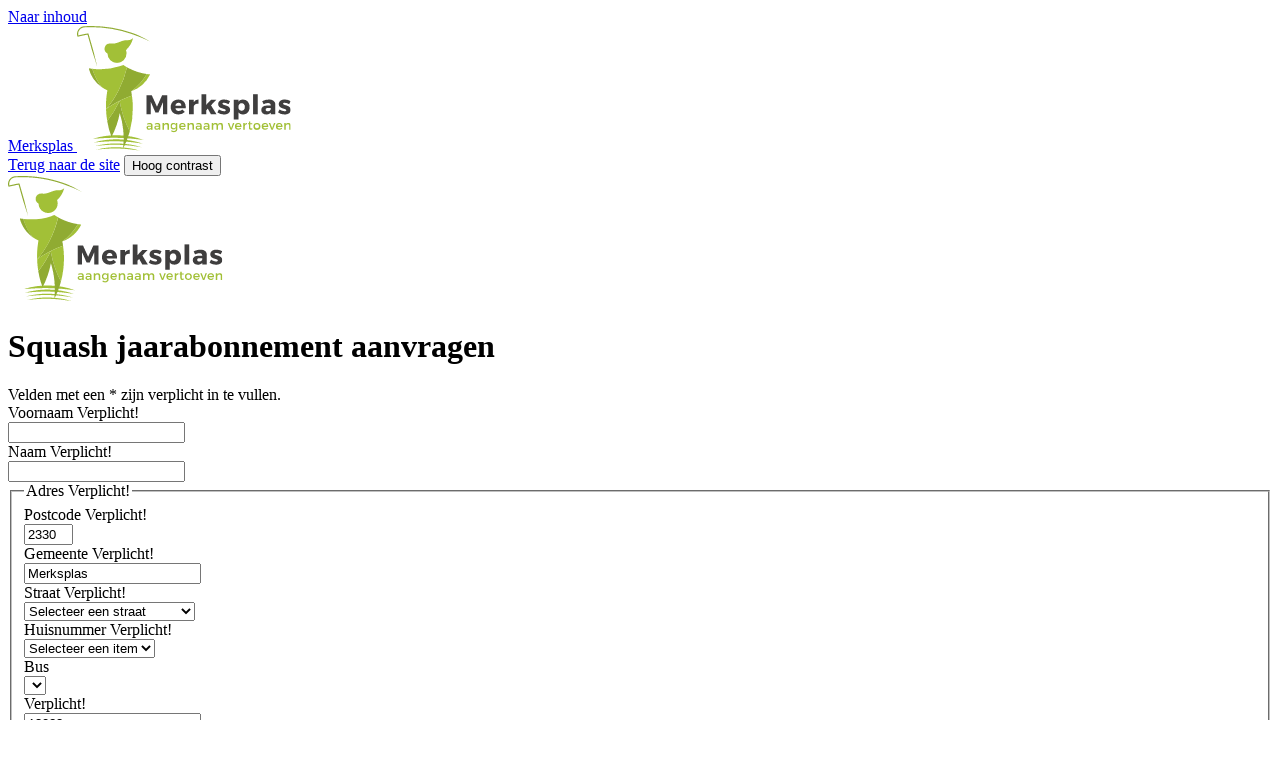

--- FILE ---
content_type: text/html; charset=utf-8
request_url: https://eloket.icordis.be/nl/merksplasweb/eloket/112/4/0?at=0&sc=X8nreFp8ciZhsTnAjmrZ4CjMIv02J5u6X3Rffl1t9s3d
body_size: 32273
content:
<!DOCTYPE html>
<html lang="nl" class="">
<head>
	<meta http-equiv="Content-Type" content="text/html;charset=utf-8">
	<meta name="HandheldFriendly" content="True" />
	<meta name="MobileOptimized" content="320" />
	<meta name="viewport" content="width=device-width, initial-scale=1.0">
	<meta name="generator" content="Icordis CMS by LCP nv (https://www.lcp.be)" />
    <title>Squash jaarabonnement aanvragen - Merksplas</title>
    <link rel="icon" type="image/x-icon" href="https://www.merksplas.be/images/merksplasweb/skin/favicon.ico" />
    <link rel="stylesheet" href="https://fonts.icordis.be/fonts/poppins-regular-600-700.css" type="text/css" media="screen" />
	<link rel="stylesheet" href="https://icons.icordis.be/css/boicon-lcpgem.css" type="text/css" media="screen" />
	<link rel="stylesheet" href="https://icons.icordis.be/css/boicon-cbo.css" type="text/css" media="screen" />
    <link rel="stylesheet" href="/css/dist/skin-eloket-merksplasweb-website.css" type="text/css" media="screen" />

		<link rel="stylesheet" href="/global/css/layout/icordis/formbuilder-less.css" type="text/css" media="screen" />

	<link rel="stylesheet" href="/css/layout/core/print.css" type="text/css" media="print">
    <link rel="stylesheet preload" as="style" href="/nl/merksplasweb/eloket/112/style-dynamic.css" media="screen">
	

	<link rel="stylesheet" href="/css/layout/core/breadcrumb.css" type="text/css" media="screen" />

	<meta name="robots" content="noindex" />
    
</head>
<body id="body" class=" portal-0">

    <div id="skip-content" class="skip">
        <a href="#content-main" class="btn-primary skip-navigation" data-scrollto="skip" rel="nofollow">
            <span>Naar inhoud</span>
        </a>
    </div>
    
    <header id="toppage" class="header ">
        
<div class="header-main header__main">
	<div class="container">
		<div class="container-wrapper header__container-wrapper">
			<div class="header-brand header__brand">
				<a href="https://www.merksplas.be" class="brand" data-tooltip="Terug naar startpagina">
                    <span class="brand-txt brand__txt sr-only">Merksplas</span>
                    <img src="https://www.merksplas.be/images/merksplasweb/skin/logo.svg" alt="" class="logo-img brand__logo" />
				</a>
			</div>
            <div class="header-right header__right">
                <a href="https://www.merksplas.be" class="btn-primary"><span>Terug naar de site</span></a>

                <button id="btn-toggle-contrast" class="btn-gray icon-contrast  btn-icon btn-icon-link"><span>Hoog contrast</span></button>
                
                

            </div>
		</div>
	</div>
</div>

    </header>
    <main id="wrapper" class="main page-container-wrapper">
        <div id="content-main" class="page-inner">
            <div class="visible-print sr_skip"><img alt="" src="//www.merksplas.be/images/merksplasweb/skin/logo.png"></div>
            

    <style nonce="Q1GMLQv4ygYT1O1o5t8hXRUIhQcqiBJw33YXG7FUnlo=" type="text/css">
        .progress-bar {
            width: 0%;
        }
    </style>
    <div class="heading-wrapper heading__wrapper">
        <div class="container">
            <div class="container-wrapper">
                <h1 class="page-heading"><span>Squash jaarabonnement aanvragen</span></h1>
                


            </div>
        </div>
    </div>

        <div class="container">
            
            







<section class="eloket-detail">
    <div class="container-wrapper">
        <div class="page-container">
            <div class="page-content">
                <form id="form-module" method="post" action="/nl/merksplasweb/eloket/112/4/0?sid=&amp;step=1&amp;sc=nbUBQmYQOQSc0Xbt7dVa1X1CeRKAQK9G8pdd7FVDM3d" data-module-id="5318" data-content-detail-id="0" class="form-eloket">
                    <input name="__RequestVerificationToken" type="hidden" value="CfDJ8NVqp7x4JwpCk5AVew9NtZerhYGrHZdtqmxk4fa7aMn71G9bNYka-zFy9fD_W4jd483DmRKRUg9949KG953Jz9qpxv1kvYDW7gKl5PqdolAEdix1zX9QtOeRyU8D9Z23tYQ5jujOWl8rIm7AWN0fLGE" />

                    

                    <div id="form-required-info">
                        
Velden met een <span class=text-danger>*</span> zijn verplicht in te vullen.
                    </div>

                    


                            <div class="form-row">
<div class="form-group is-required group-col-6" data-type="string" data-controlid="237909" data-name="voornaam">
<label class="control-label" data-label="6 breed" for="voornaam"><span>Voornaam</span> <span class="label-required"><span>Verplicht!</span></span></label><div class="control-wrapper">
<input autocomplete="name" class="form-control" data-autosave="1" data-id="237909" data-validate="1" id="voornaam" maxlength="250" name="voornaam" type="text" value="" /></div>
</div>
<div class="form-group is-required group-col-6" data-type="string" data-controlid="237910" data-name="naam_040322091446">
<label class="control-label" data-label="6 breed" for="naam_040322091446"><span>Naam</span> <span class="label-required"><span>Verplicht!</span></span></label><div class="control-wrapper">
<input autocomplete="family-name" class="form-control" data-autosave="1" data-id="237910" data-validate="1" id="naam_040322091446" maxlength="250" name="naam_040322091446" type="text" value="" /></div>
</div>
                            </div>
<fieldset class="fieldset-group group-crab"  data-controlid="237911" data-name="Contactgegevens">
<legend class="title"><span>Adres</span> <span class="label-required"><span>Verplicht!</span></span></legend><div class="control-wrapper">
<div class="form-sub-controls" data-c="Contactgegevens" data-validate-crab="1" id="Contactgegevens"><div class="sub-control-item"><div class="form-group is-readonly is-required crab-with-validation-control group-postalcode" data-type="string" data-controlid="237911" data-name="Contactgegevens_postcode">
<label class="control-label" for="Contactgegevens_postcode"><span>Postcode</span> <span class="label-required"><span>Verplicht!</span></span></label><div class="control-wrapper">
<input autocomplete="postal-code" class="form-control" data-autosave="0" data-id="237911" data-validate="1" id="Contactgegevens_postcode" maxlength="4" name="Contactgegevens_postcode" readonly="readonly" size="4" type="text" value="2330" /></div>
</div>
<div class="form-group is-required crab-with-validation-control group-city is-readonly" data-type="string" data-controlid="237911" data-name="Contactgegevens_plaats">
<label class="control-label" for="Contactgegevens_plaats"><span>Gemeente</span> <span class="label-required"><span>Verplicht!</span></span></label><div class="control-wrapper">
<input autocomplete="nope" class="form-control" data-autosave="1" data-id="237911" data-validate="1" id="Contactgegevens_plaats" maxlength="250" name="Contactgegevens_plaats" type="text" value="Merksplas" /></div>
</div>
<div class="form-group is-required crab-with-validation-control group-street" data-type="string" data-controlid="237911" data-name="Contactgegevens_straat">
<label class="control-label" for="Contactgegevens_straat"><span>Straat</span> <span class="label-required"><span>Verplicht!</span></span></label><div class="control-wrapper">
<select class="form-control" data-autosave="1" data-id="237911" id="Contactgegevens_straat" name="Contactgegevens_straat"><option value=""  selected ="selected"> Selecteer een straat</option><option value="Acaciaweg"  >Acaciaweg</option><option value="Albertstraat"  >Albertstraat</option><option value="Beersedreef"  >Beersedreef</option><option value="Begijnenhei"  >Begijnenhei</option><option value="Bergsken"  >Bergsken</option><option value="Berkelaar"  >Berkelaar</option><option value="Berkenstraat"  >Berkenstraat</option><option value="Beukendreef"  >Beukendreef</option><option value="Bevrijdingsstraat"  >Bevrijdingsstraat</option><option value="Biekorfstraat"  >Biekorfstraat</option><option value="Blauwe Dries"  >Blauwe Dries</option><option value="Blazoenstraat"  >Blazoenstraat</option><option value="Bloksgoor"  >Bloksgoor</option><option value="Boensberg"  >Boensberg</option><option value="Boogstraat"  >Boogstraat</option><option value="Boskens"  >Boskens</option><option value="Bosstraat"  >Bosstraat</option><option value="Boudewijnstraat"  >Boudewijnstraat</option><option value="Bredestraat"  >Bredestraat</option><option value="Breebos"  >Breebos</option><option value="Breughelstraat"  >Breughelstraat</option><option value="Bruul"  >Bruul</option><option value="Cardijnlaan"  >Cardijnlaan</option><option value="Consciencestraat"  >Consciencestraat</option><option value="Dammekensstraat"  >Dammekensstraat</option><option value="De Hees"  >De Hees</option><option value="De Poot"  >De Poot</option><option value="Den Drank"  >Den Drank</option><option value="Den Heerd"  >Den Heerd</option><option value="Den Outer"  >Den Outer</option><option value="Dennenstraat"  >Dennenstraat</option><option value="Diepte"  >Diepte</option><option value="Doelenplein"  >Doelenplein</option><option value="Driesplein"  >Driesplein</option><option value="Eendenpad"  >Eendenpad</option><option value="Egelspad"  >Egelspad</option><option value="Egstraat"  >Egstraat</option><option value="Eikelsblok"  >Eikelsblok</option><option value="Eikendreef"  >Eikendreef</option><option value="Eindepoel"  >Eindepoel</option><option value="Elzenberg"  >Elzenberg</option><option value="Ernest Claesstraat"  >Ernest Claesstraat</option><option value="Esdoornstraat"  >Esdoornstraat</option><option value="Esseheide"  >Esseheide</option><option value="Gagelstraat"  >Gagelstraat</option><option value="Gasthuisdreef"  >Gasthuisdreef</option><option value="Geheul"  >Geheul</option><option value="Gentse Wijk"  >Gentse Wijk</option><option value="Gezellestraat"  >Gezellestraat</option><option value="Gildestraat"  >Gildestraat</option><option value="Goordijkstraat"  >Goordijkstraat</option><option value="Groes"  >Groes</option><option value="Haverdries"  >Haverdries</option><option value="Hazenpad"  >Hazenpad</option><option value="Heibleuken"  >Heibleuken</option><option value="Heidestraat"  >Heidestraat</option><option value="Heidries"  >Heidries</option><option value="Heikant"  >Heikant</option><option value="Heiseneinde"  >Heiseneinde</option><option value="Heiveld"  >Heiveld</option><option value="Het Steeke"  >Het Steeke</option><option value="Hoekeinde"  >Hoekeinde</option><option value="Hoevestraat"  >Hoevestraat</option><option value="Hofeinde"  >Hofeinde</option><option value="Honingstraat"  >Honingstraat</option><option value="Hooghoekeinde"  >Hooghoekeinde</option><option value="Horst"  >Horst</option><option value="Hoveniersstraat"  >Hoveniersstraat</option><option value="Industrieweg"  >Industrieweg</option><option value="J. Mertensstraat"  >J. Mertensstraat</option><option value="Jordaensstraat"  >Jordaensstraat</option><option value="Kapelhof"  >Kapelhof</option><option value="Kapelstraat"  >Kapelstraat</option><option value="Kastanjelaar"  >Kastanjelaar</option><option value="Kerkenakker"  >Kerkenakker</option><option value="Kerkplein"  >Kerkplein</option><option value="Kerkstraat"  >Kerkstraat</option><option value="Kern Lindendijk"  >Kern Lindendijk</option><option value="Kleiryt"  >Kleiryt</option><option value="Kleirytse Driesen"  >Kleirytse Driesen</option><option value="Kloosterstraat"  >Kloosterstraat</option><option value="Koekhoven"  >Koekhoven</option><option value="Koopepad"  >Koopepad</option><option value="Korenveld"  >Korenveld</option><option value="Krekelstraat"  >Krekelstraat</option><option value="Kromvenweg"  >Kromvenweg</option><option value="Kweekstraat"  >Kweekstraat</option><option value="Langstraat"  >Langstraat</option><option value="Leest"  >Leest</option><option value="Leopoldstraat"  >Leopoldstraat</option><option value="Lievekenshoek"  >Lievekenshoek</option><option value="Lindendijk"  >Lindendijk</option><option value="Lipseinde"  >Lipseinde</option><option value="Lipseindedreef"  >Lipseindedreef</option><option value="Lochtenberg"  >Lochtenberg</option><option value="Looiweg"  >Looiweg</option><option value="Marckstraat"  >Marckstraat</option><option value="Markt"  >Markt</option><option value="Melkerijstraat"  >Melkerijstraat</option><option value="Meyenbos"  >Meyenbos</option><option value="Mierenweg"  >Mierenweg</option><option value="Moerstraat"  >Moerstraat</option><option value="Molekensstraat"  >Molekensstraat</option><option value="Molendries"  >Molendries</option><option value="Molenpolder"  >Molenpolder</option><option value="Molenvloed"  >Molenvloed</option><option value="Molenweg"  >Molenweg</option><option value="Molenzijde"  >Molenzijde</option><option value="Molenzijdse Heide"  >Molenzijdse Heide</option><option value="Nachtegaalstraat"  >Nachtegaalstraat</option><option value="Nijverheidsstraat"  >Nijverheidsstraat</option><option value="Opstal"  >Opstal</option><option value="Ossenhout"  >Ossenhout</option><option value="Ossenweg"  >Ossenweg</option><option value="Oude Baan"  >Oude Baan</option><option value="Pampa"  >Pampa</option><option value="Pampaweg"  >Pampaweg</option><option value="Pannenhuisstraat"  >Pannenhuisstraat</option><option value="Pastoor Ceulemansstraat"  >Pastoor Ceulemansstraat</option><option value="Pastorijstraat"  >Pastorijstraat</option><option value="Pijlstraat"  >Pijlstraat</option><option value="Ploegstraat"  >Ploegstraat</option><option value="Prinsenstraat"  >Prinsenstraat</option><option value="Renier Sniedersstraat"  >Renier Sniedersstraat</option><option value="Rode Dreef"  >Rode Dreef</option><option value="Rodenbachstraat"  >Rodenbachstraat</option><option value="Rozenhofstraat"  >Rozenhofstraat</option><option value="Rubensstraat"  >Rubensstraat</option><option value="Scarphoutdreef"  >Scarphoutdreef</option><option value="Schaddekot"  >Schaddekot</option><option value="Schoondreef"  >Schoondreef</option><option value="Schuivenoord"  >Schuivenoord</option><option value="Schuttershofstraat"  >Schuttershofstraat</option><option value="Sint Michielstraat"  >Sint Michielstraat</option><option value="Sint Rochusstraat"  >Sint Rochusstraat</option><option value="Sint Sebastiaanstraat"  >Sint Sebastiaanstraat</option><option value="Sint Willebrordusstraat"  >Sint Willebrordusstraat</option><option value="Slagmolenstraat"  >Slagmolenstraat</option><option value="Slingerpad"  >Slingerpad</option><option value="Sparrenstraat"  >Sparrenstraat</option><option value="Staakheuvel"  >Staakheuvel</option><option value="Steenovendreef"  >Steenovendreef</option><option value="Steenweg op Beerse"  >Steenweg op Beerse</option><option value="Steenweg op Hoogstraten"  >Steenweg op Hoogstraten</option><option value="Steenweg op Rijkevorsel"  >Steenweg op Rijkevorsel</option><option value="Steenweg op Turnhout"  >Steenweg op Turnhout</option><option value="Steenweg op Weelde"  >Steenweg op Weelde</option><option value="Steenweg op Wortel"  >Steenweg op Wortel</option><option value="Stenbaeten"  >Stenbaeten</option><option value="Stoopsstraat"  >Stoopsstraat</option><option value="Strikkevenweg"  >Strikkevenweg</option><option value="Strikkeweg"  >Strikkeweg</option><option value="Taxandrialaan"  >Taxandrialaan</option><option value="Teniersstraat"  >Teniersstraat</option><option value="Turfkot"  >Turfkot</option><option value="Vaartstraat"  >Vaartstraat</option><option value="Vekenhof"  >Vekenhof</option><option value="Veldenbergstraat"  >Veldenbergstraat</option><option value="Veldenstraat"  >Veldenstraat</option><option value="Verbindingsstraat"  >Verbindingsstraat</option><option value="Vissersstraat"  >Vissersstraat</option><option value="Vogelzangstraat"  >Vogelzangstraat</option><option value="Vondelweg"  >Vondelweg</option><option value="Vredestraat"  >Vredestraat</option><option value="Wanmolenstraat"  >Wanmolenstraat</option><option value="Werfstraat"  >Werfstraat</option><option value="Wijntuinstraat"  >Wijntuinstraat</option><option value="Witherenstraat"  >Witherenstraat</option><option value="Witte-keiweg"  >Witte-keiweg</option><option value="Wolfstraat"  >Wolfstraat</option><option value="Wortelbaan"  >Wortelbaan</option><option value="Zoete Inval"  >Zoete Inval</option><option value="Zwart Goor"  >Zwart Goor</option><option value="Zwartwaterweg"  >Zwartwaterweg</option></select></div>
</div>
<div class="form-group is-required crab-with-validation-control group-houseno" data-type="string" data-controlid="237911" data-name="Contactgegevens_nummer">
<label class="control-label" for="Contactgegevens_nummer"><span>Huisnummer</span> <span class="label-required"><span>Verplicht!</span></span></label><div class="control-wrapper">
<select class="form-control" data-autosave="1" data-id="237911" id="Contactgegevens_nummer" name="Contactgegevens_nummer"><option value=""  selected ="selected">Selecteer een item</option></select></div>
</div>
<div class="form-group crab-with-validation-control group-bus" data-type="string" data-controlid="237911" data-name="Contactgegevens_bus">
<label class="control-label" for="Contactgegevens_bus"><span>Bus</span></label><div class="control-wrapper">
<select class="form-control" data-autosave="1" data-id="237911" id="Contactgegevens_bus" name="Contactgegevens_bus"></select></div>
</div>
</div><div class="form-group is-required crab-with-validation-control hidden" data-type="int" data-controlid="237911" data-name="Contactgegevens_gemeenteid">
<label class="control-label" for="Contactgegevens_gemeenteid"><span></span> <span class="label-required"><span>Verplicht!</span></span></label><div class="control-wrapper">
<input autocomplete="nope" class="form-control number" data-autosave="1" data-id="237911" data-validate="1" id="Contactgegevens_gemeenteid" name="Contactgegevens_gemeenteid" pattern="[0-9]*" type="number" value="13023" /></div>
</div>
</div></div></fieldset>
<div class="form-group email is-required" data-type="string" data-controlid="237912" data-name="email">
<label class="control-label" for="email"><span>E-mail</span> <span class="label-required"><span>Verplicht!</span></span></label><div class="control-wrapper">
<input class="form-control" data-autosave="1" data-error-msg="Ongeldig e-mail adres." data-id="237912" data-validate="1" id="email" maxlength="250" name="email" type="email" value="" /></div>
</div>
<div class="form-group gsm-tel is-required has-feedback" data-type="string" data-controlid="237913" data-name="telefoon_gsm">
<label class="control-label" for="telefoon_gsm"><span>Telefoon / gsm</span> <span class="label-required"><span>Verplicht!</span></span></label><div class="control-wrapper">
<input aria-describedby="telefoon_gsm-info-text-control" class="form-control" data-autosave="1" data-id="237913" data-validate="1" id="telefoon_gsm" maxlength="16" name="telefoon_gsm" size="16" type="text" value="" /></div>
<div class="control-info-text" id="telefoon_gsm-info-text-control">bv. 050 12 34 56 of 0474 12 23 45</div></div>
<div class="info" data-controlid="237914" data-name="">
<div class="free-content "><h2>Op welke dagen kan en wil je komen squashen?</h2></div></div>
<div class="form-group is-required" data-type="string" data-controlid="237915" data-name="Voorkeur">
<label class="control-label" for="Voorkeur"><span>Op welke dag wil je het liefst komen squashen?</span> <span class="label-required"><span>Verplicht!</span></span></label><div class="control-wrapper">
<select class="form-control" data-autosave="1" data-id="237915" id="Voorkeur" name="Voorkeur"><option value=""  selected ="selected">Selecteer een item</option><option value="Maandag"  >Maandag</option><option value="Dinsdag"  >Dinsdag</option><option value="Woensdag"  >Woensdag</option><option value="Donderdag"  >Donderdag</option><option value="Vrijdag"  >Vrijdag</option><option value="Zaterdag"  >Zaterdag</option><option value="Zondag"  >Zondag</option></select></div>
</div>
<div class="form-group is-required" data-type="string" data-controlid="237916" data-name="Tijd1">
<label class="control-label" for="Tijd1"><span>Hoe laat wil je komen squashen?</span> <span class="label-required"><span>Verplicht!</span></span></label><div class="control-wrapper">
<select class="form-control" data-autosave="1" data-id="237916" id="Tijd1" name="Tijd1"><option value=""  selected ="selected">Selecteer een item</option><option value="8:00"  >8:00</option><option value="8:30"  >8:30</option><option value="9:00"  >9:00</option><option value="9:30"  >9:30</option><option value="10:00"  >10:00</option><option value="10:30"  >10:30</option><option value="11:00"  >11:00</option><option value="11:30"  >11:30</option><option value="12:00"  >12:00</option><option value="12:30"  >12:30</option><option value="13:00"  >13:00</option><option value="13:30"  >13:30</option><option value="14:00"  >14:00</option><option value="14:30"  >14:30</option><option value="15:00"  >15:00</option><option value="15:30"  >15:30</option><option value="16:00"  >16:00</option><option value="16:30"  >16:30</option><option value="17:00"  >17:00</option><option value="17:30"  >17:30</option><option value="18:00"  >18:00</option><option value="18:30"  >18:30</option><option value="19:00"  >19:00</option><option value="19:30"  >19:30</option><option value="20:00"  >20:00</option><option value="20:30"  >20:30</option><option value="21:00"  >21:00</option><option value="21:30"  >21:30</option><option value="22:00"  >22:00</option></select></div>
</div>
<div class="form-group is-required" data-type="string" data-controlid="237917" data-name="duur1">
<label class="control-label" for="duur1"><span>Hoe lang wil je squashen?</span> <span class="label-required"><span>Verplicht!</span></span></label><div class="control-wrapper">
<select class="form-control" data-autosave="1" data-id="237917" id="duur1" name="duur1"><option value=""  selected ="selected">Selecteer een item</option><option value="30 mintuten"  >30 mintuten</option><option value="60 minuten"  >60 minuten</option></select></div>
</div>
<div class="info" data-controlid="237918" data-name="">
<div class="free-content "><h2>Stel dat jouw eerste keuze niet meer vrij is, wanneer wil je dan komen squashen?</h2></div></div>
<div class="form-group is-required" data-type="string" data-controlid="237919" data-name="Tweedekeuze">
<label class="control-label" for="Tweedekeuze"><span>Tweede keuze</span> <span class="label-required"><span>Verplicht!</span></span></label><div class="control-wrapper">
<select class="form-control" data-autosave="1" data-id="237919" id="Tweedekeuze" name="Tweedekeuze"><option value=""  selected ="selected">Selecteer een item</option><option value="Maandag"  >Maandag</option><option value="Dinsdag"  >Dinsdag</option><option value="Woensdag"  >Woensdag</option><option value="Donderdag"  >Donderdag</option><option value="Vrijdag"  >Vrijdag</option><option value="Zaterdag"  >Zaterdag</option><option value="Zondag"  >Zondag</option></select></div>
</div>
<div class="form-group is-required" data-type="string" data-controlid="237920" data-name="uur2">
<label class="control-label" for="uur2"><span>Hoe laat wil je komen squashen?</span> <span class="label-required"><span>Verplicht!</span></span></label><div class="control-wrapper">
<select class="form-control" data-autosave="1" data-id="237920" id="uur2" name="uur2"><option value=""  selected ="selected">Selecteer een item</option><option value="8:00"  >8:00</option><option value="8:30"  >8:30</option><option value="9:00"  >9:00</option><option value="9:30"  >9:30</option><option value="10:00"  >10:00</option><option value="10:30"  >10:30</option><option value="11:00"  >11:00</option><option value="11:30"  >11:30</option><option value="12:00"  >12:00</option><option value="12:30"  >12:30</option><option value="13:00"  >13:00</option><option value="13:30"  >13:30</option><option value="14:00"  >14:00</option><option value="14:30"  >14:30</option><option value="15:00"  >15:00</option><option value="15:30"  >15:30</option><option value="16:00"  >16:00</option><option value="16:30"  >16:30</option><option value="17:00"  >17:00</option><option value="17:30"  >17:30</option><option value="18:00"  >18:00</option><option value="18:30"  >18:30</option><option value="19:00"  >19:00</option><option value="19:30"  >19:30</option><option value="20:00"  >20:00</option><option value="20:30"  >20:30</option><option value="21:00"  >21:00</option><option value="21:30"  >21:30</option><option value="22:00"  >22:00</option></select></div>
</div>
<div class="form-group is-required" data-type="string" data-controlid="237921" data-name="duur2">
<label class="control-label" for="duur2"><span>Hoe lang wil je squashen?</span> <span class="label-required"><span>Verplicht!</span></span></label><div class="control-wrapper">
<select class="form-control" data-autosave="1" data-id="237921" id="duur2" name="duur2"><option value=""  selected ="selected">Selecteer een item</option><option value="30 mintuten"  >30 mintuten</option><option value="60 minuten"  >60 minuten</option></select></div>
</div>
<div class="info" data-controlid="237922" data-name="">
<div class="free-content "><h2>En wat is je (eventuele) derde voorkeur?</h2></div></div>
<div class="form-group is-required" data-type="string" data-controlid="237923" data-name="derdekeuze">
<label class="control-label" for="derdekeuze"><span>Derde keuze</span> <span class="label-required"><span>Verplicht!</span></span></label><div class="control-wrapper">
<select class="form-control" data-autosave="1" data-id="237923" id="derdekeuze" name="derdekeuze"><option value=""  selected ="selected">Selecteer een item</option><option value="Maandag"  >Maandag</option><option value="Dinsdag"  >Dinsdag</option><option value="Woensdag"  >Woensdag</option><option value="Donderdag"  >Donderdag</option><option value="Vrijdag"  >Vrijdag</option><option value="Zaterdag"  >Zaterdag</option><option value="Zondag"  >Zondag</option></select></div>
</div>
<div class="form-group is-required" data-type="string" data-controlid="237924" data-name="uur3">
<label class="control-label" for="uur3"><span>Hoe laat wil je komen squashen?</span> <span class="label-required"><span>Verplicht!</span></span></label><div class="control-wrapper">
<select class="form-control" data-autosave="1" data-id="237924" id="uur3" name="uur3"><option value=""  selected ="selected">Selecteer een item</option><option value="8:00"  >8:00</option><option value="8:30"  >8:30</option><option value="9:00"  >9:00</option><option value="9:30"  >9:30</option><option value="10:00"  >10:00</option><option value="10:30"  >10:30</option><option value="11:00"  >11:00</option><option value="11:30"  >11:30</option><option value="12:00"  >12:00</option><option value="12:30"  >12:30</option><option value="13:00"  >13:00</option><option value="13:30"  >13:30</option><option value="14:00"  >14:00</option><option value="14:30"  >14:30</option><option value="15:00"  >15:00</option><option value="15:30"  >15:30</option><option value="16:00"  >16:00</option><option value="16:30"  >16:30</option><option value="17:00"  >17:00</option><option value="17:30"  >17:30</option><option value="18:00"  >18:00</option><option value="18:30"  >18:30</option><option value="19:00"  >19:00</option><option value="19:30"  >19:30</option><option value="20:00"  >20:00</option><option value="20:30"  >20:30</option><option value="21:00"  >21:00</option><option value="21:30"  >21:30</option><option value="22:00"  >22:00</option></select></div>
</div>
<div class="form-group is-required" data-type="string" data-controlid="237925" data-name="duur3">
<label class="control-label" for="duur3"><span>Hoe lang wil je squashen?</span> <span class="label-required"><span>Verplicht!</span></span></label><div class="control-wrapper">
<select class="form-control" data-autosave="1" data-id="237925" id="duur3" name="duur3"><option value=""  selected ="selected">Selecteer een item</option><option value="30 mintuten"  >30 mintuten</option><option value="60 minuten"  >60 minuten</option></select></div>
</div>
<div class="info" data-controlid="237931" data-name="">
<div class="free-content "><h2>Je betaling</h2></div></div>
<div class="form-group is-required" data-type="string" data-controlid="237926" data-name="Betalen">
<label class="control-label" for="Betalen"><span>Hoe wil je betalen?</span> <span class="label-required"><span>Verplicht!</span></span></label><div class="control-wrapper">
<select class="form-control" data-autosave="1" data-id="237926" id="Betalen" name="Betalen"><option value=""  selected ="selected">Selecteer een item</option><option value="Via een maandelijkse factuur"  >Via een maandelijkse factuur</option><option value="Via een factuur voor een heel seizoen"  >Via een factuur voor een heel seizoen</option></select></div>
</div>
<div class="form-group" data-type="truncate" data-controlid="237927" data-name="Opmerkingen">
<label class="control-label" for="Opmerkingen"><span>Heb je nog opmerkingen?</span></label><div class="control-wrapper">
<textarea autocomplete="0" class="form-control" data-autosave="1" data-id="237927" data-validate="1" id="Opmerkingen" maxlength="250" name="Opmerkingen"></textarea></div>
</div>
<div class="info" data-controlid="237928" data-name="_040322105025">
<div class="free-content "><p>De Gemeente verzamelt via dit formulier een aantal persoonsgegevens. Deze gegevens worden enkel gebruikt in kader van dit project. Deze verwerking wordt pas mogelijk met uw toestemming.</p></div></div>
<div class="form-group group-checkbox  is-required" data-controlid="237929" data-name="privacyverklaring_040322105025">
<div class="control-wrapper">
<input data-autosave="1" id="privacyverklaring_040322105025" name="privacyverklaring_040322105025" type="checkbox" /><label class="control-label" for="privacyverklaring_040322105025"><span>Ik ga akkoord met bovenstaande bepalingen.</span> <span class="label-required"><span>Verplicht!</span></span></label></div>
</div>

                    

                    <input type="hidden" id="FileUploadSessionID" name="FileUploadSessionID" value="a7e286c7-df10-497a-b6d7-89eab09f701c" />
                    <input type="hidden" id="SessionID" name="SessionID" value="" />
                    <input type="hidden" data-val="true" data-val-required="The CurrentStep field is required." id="CurrentStep" name="CurrentStep" value="1" />
                    <input type="hidden" data-val="true" data-val-required="The TotalSteps field is required." id="TotalSteps" name="TotalSteps" value="1" />
                    <input title="Gelieve dit veld niet in te vullen." name="icordis-textbox-mask-email" type="text" class="masked" />

                    <div class="actions-controls form__buttons">
                        
                        <button type="submit" class="btn-primary btn-submit" name="action" value="Volgende"><span>Volgende</span></button>
                    </div>

                    <div class="actions-controls-form form__buttons">
                        
                        

                    </div>
                </form>
            </div>
        </div>
    </div>
</section>


        </div>
        </div>
    </main>

    <footer id="footer" class="footer footer--main">
        <div class="container">
            <div class="footer-inner">
                <div class="privacy-text">Wij verwerken persoonsgegevens volgens de Algemene Verordening Gegevensbescherming. Voor meer informatie verwijzen we graag naar onze privacyverklaring.</div>
                
                &copy;2026 Merksplas
            </div>
        </div>
    </footer>
    <div class="toppos sr_skip">
        <div id="totop">
            <a rel="nofollow" href="#toppage" title="Naar top" data-scrollto="totop" class="btn-primary btn-totop icon-totop"><span>Naar top</span></a>
        </div>
    </div>



    <script src="/global/js/jquery-3.6.2.min.js" ></script>
    

    

        <script src="/js/site.min.js?v=tmvRsKxqxOPNpJE9f2_7RGzbAs4Y5_BGFDq62G3WqOY"></script>

    

    

    <script nonce="Q1GMLQv4ygYT1O1o5t8hXRUIhQcqiBJw33YXG7FUnlo=">
        var Icordis = Icordis || {};
        Icordis.Translations = { loading: 'bezig met laden', error: 'Er is een fout opgetreden.', removeDoc: 'Bestand verwijderen', errorUpload: 'Er is een fout opgetreden bij het opladen van een bestand.', errorFileSizeUpload: 'Een bestand mag maximaal {0} groot zijn.', ExeNotAllowedMsg: 'exe en msi bestanden zijn niet toegelaten.' };
        Icordis.Settings = { api: 'https://eloket.icordis.be/nl/merksplasweb' };

    </script>
    
    <script src="https://merksplasweb.icordis.be/js/select2/select2.js"></script>
    <script src="https://merksplasweb.icordis.be/js/select2/nl.js"></script>
    <script src="/js/icordis_controls.min.js?v=050420220753"></script>
    

</body>
</html>


--- FILE ---
content_type: text/css
request_url: https://fonts.icordis.be/fonts/poppins-regular-600-700.css
body_size: 1618
content:
@font-face{
	font-family:'Poppins';
	font-display:swap;
	font-style:normal;
	font-weight:400;
	src:url('https://fonts.icordis.be/fonts/poppins-regular.eot') format('embedded-opentype');
	src:
	url('https://fonts.icordis.be/fonts/poppins-regular.eot') format('embedded-opentype'),	url('https://fonts.icordis.be/fonts/poppins-regular.woff') format('woff'),
	url('https://fonts.icordis.be/fonts/poppins-regular.woff2') format('woff2'),
	url('https://fonts.icordis.be/fonts/poppins-regular.svg') format('svg'),
	url('https://fonts.icordis.be/fonts/poppins-regular.ttf') format('truetype');
}

@font-face{
	font-family:'Poppins';
	font-display:swap;
	font-style:normal;
	font-weight:600;
	src:url('https://fonts.icordis.be/fonts/poppins-600.eot') format('embedded-opentype');
	src:
	url('https://fonts.icordis.be/fonts/poppins-600.eot') format('embedded-opentype'),	url('https://fonts.icordis.be/fonts/poppins-600.woff') format('woff'),
	url('https://fonts.icordis.be/fonts/poppins-600.woff2') format('woff2'),
	url('https://fonts.icordis.be/fonts/poppins-600.svg') format('svg'),
	url('https://fonts.icordis.be/fonts/poppins-600.ttf') format('truetype');
}

@font-face{
	font-family:'Poppins';
	font-display:swap;
	font-style:normal;
	font-weight:700;
	src:url('https://fonts.icordis.be/fonts/poppins-700.eot') format('embedded-opentype');
	src:
	url('https://fonts.icordis.be/fonts/poppins-700.eot') format('embedded-opentype'),	url('https://fonts.icordis.be/fonts/poppins-700.woff') format('woff'),
	url('https://fonts.icordis.be/fonts/poppins-700.woff2') format('woff2'),
	url('https://fonts.icordis.be/fonts/poppins-700.svg') format('svg'),
	url('https://fonts.icordis.be/fonts/poppins-700.ttf') format('truetype');
}



--- FILE ---
content_type: image/svg+xml
request_url: https://www.merksplas.be/images/merksplasweb/skin/logo.svg
body_size: 15411
content:
<svg id="Group_6" data-name="Group 6" xmlns="http://www.w3.org/2000/svg" xmlns:xlink="http://www.w3.org/1999/xlink" width="214.295" height="125.15" viewBox="0 0 214.295 125.15">
  <defs>
    <clipPath id="clip-path">
      <rect id="Rectangle_105" data-name="Rectangle 105" width="214.295" height="125.15" fill="none"/>
    </clipPath>
    <clipPath id="clip-path-2">
      <rect id="Rectangle_103" data-name="Rectangle 103" width="61.546" height="83.588" fill="none"/>
    </clipPath>
  </defs>
  <g id="Group_5" data-name="Group 5" clip-path="url(#clip-path)">
    <path id="Path_132" data-name="Path 132" d="M139.374,610.812a148.765,148.765,0,0,0-23.365-2.492c-3.91-.109-7.823-.012-11.733.217q-5.862.38-11.725,1.153a77.1,77.1,0,0,1,11.635-2.19,88.139,88.139,0,0,1,23.67.57,77.138,77.138,0,0,1,11.517,2.741" transform="translate(-74.606 -489.278)" fill="#a2c037"/>
    <path id="Path_133" data-name="Path 133" d="M98.891,629.018a73.314,73.314,0,0,1,11.047-2.057,83.66,83.66,0,0,1,22.465.568,72.97,72.97,0,0,1,10.928,2.617q-5.53-.969-11.067-1.586c-3.694-.4-7.4-.656-11.108-.741-3.709-.111-7.421-.027-11.131.174q-5.564.334-11.133,1.024" transform="translate(-79.717 -504.996)" fill="#a2c037"/>
    <path id="Path_134" data-name="Path 134" d="M132.828,569.312c-4.287-.509-8.515-1.027-12.748-1.4s-8.461-.6-12.693-.695-8.467-.053-12.711.133-8.492.518-12.8.829a66.671,66.671,0,0,1,12.612-2.9,82.885,82.885,0,0,1,25.868.581,66.463,66.463,0,0,1,12.47,3.456" transform="translate(-66.002 -455.068)" fill="#a2c037"/>
    <path id="Path_135" data-name="Path 135" d="M135.9,590.122c-4.093-.6-8.154-1.168-12.225-1.574s-8.145-.672-12.225-.745c-2.039-.063-4.08-.064-6.12-.024-2.042.011-4.081.117-6.125.205-4.086.221-8.168.6-12.285,1.008a70.7,70.7,0,0,1,12.146-2.562c2.057-.276,4.129-.42,6.2-.544,2.074-.1,4.152-.113,6.229-.082,2.076.067,4.151.175,6.219.37,2.065.217,4.127.462,6.17.833a70.522,70.522,0,0,1,12.015,3.115" transform="translate(-70.064 -472.209)" fill="#a2c037"/>
    <path id="Path_136" data-name="Path 136" d="M171.291,61.534c-.074.077-.153.146-.229.22a7.2,7.2,0,0,1-5.21,2.117q-.432,0-.89-.043c-.211-.021-.427-.031-.644-.031-4.055,0-9.24,3.462-13.272,3.462h-.135c-.96-.019-1.979-.046-2.982-.077a5.265,5.265,0,0,0-3.036,9.678l.163.1.343.136a9.562,9.562,0,0,0,19.124-.049c0-.072-.007-.142-.008-.213a9.49,9.49,0,0,0-.581-3.063,24.817,24.817,0,0,0,7.115-11.955Z" transform="translate(-114.848 -49.603)" fill="#a2c037"/>
    <path id="Path_137" data-name="Path 137" d="M64.448,10.757,62.136,9.65,59.792,8.609c-.393-.168-.784-.341-1.184-.495L57.4,7.683l-2.412-.871a123.482,123.482,0,0,0-19.855-5.07A124.878,124.878,0,0,0,14.717,0C13.008.018,11.3.087,9.59.129c-.863.035-1.69.022-2.582.1A7.38,7.38,0,0,0,4.362.968,7.279,7.279,0,0,0,2.15,2.6,7.652,7.652,0,0,0,.639,4.886,8.207,8.207,0,0,0,.006,7.558a8.63,8.63,0,0,0,.338,2.726.579.579,0,0,0,.688.4l.012,0q2.5-.589,5.017-1.133c1.5-.321,3.013-.627,4.517-.881L15.016,24.3c.812,2.677,1.711,5.328,2.562,7.993S19.3,37.615,20.19,40.27q-.968-4.086-1.983-8.158c-.681-2.714-1.313-5.441-2.033-8.144L11.567,7.834v0a.586.586,0,0,0-.656-.418c-1.723.276-3.409.626-5.1.986-1.5.321-2.983.662-4.472,1.009a7.31,7.31,0,0,1-.158-1.787,7.031,7.031,0,0,1,.539-2.268A6.479,6.479,0,0,1,3.007,3.407,6.1,6.1,0,0,1,4.88,2.028,6.206,6.206,0,0,1,7.118,1.4c.8-.068,1.68-.06,2.517-.093,1.693-.041,3.386-.11,5.078-.128A123.693,123.693,0,0,1,34.937,2.9,122.3,122.3,0,0,1,54.6,7.926C56.2,8.5,57.782,9.09,59.363,9.7l2.392.862,2.368.93c3.144,1.275,6.26,2.644,9.306,4.165a102.217,102.217,0,0,0-8.982-4.9" transform="translate(0.001)" fill="#90ab32"/>
    <g id="Group_4" data-name="Group 4" transform="translate(11.724 39.066)">
      <g id="Group_3" data-name="Group 3" clip-path="url(#clip-path-2)">
        <g id="Group_2" data-name="Group 2">
          <g id="Group_1" data-name="Group 1" clip-path="url(#clip-path-2)">
            <path id="Path_138" data-name="Path 138" d="M296.6,248.316c1.1.153,2.207.28,3.314.373a32.963,32.963,0,0,1-18.755,16.822,57.247,57.247,0,0,0,15.441-17.2" transform="translate(-238.368 -239.235)" fill="#a2c037"/>
            <path id="Path_139" data-name="Path 139" d="M192.265,220.126a57.246,57.246,0,0,1-15.441,17.2,1.868,1.868,0,0,1-.207.073.239.239,0,0,1,.013.067c.293,1.407.54,2.834.753,4.267a100.643,100.643,0,0,0-12.328,5.22c0-.013-.007-.033-.007-.053a.647.647,0,0,0-.033.073c-.5.253-.993.513-1.494.773a100.335,100.335,0,0,0-11.795,7.321,100.214,100.214,0,0,0,6.507-8.708c.32-.473.633-.947.94-1.427q2.58-4.02,4.78-8.294a98.965,98.965,0,0,0,8.481-23.289c.413.24.834.467,1.254.693a56.329,56.329,0,0,0,18.575,6.087" transform="translate(-134.032 -211.045)" fill="#90ab32"/>
            <path id="Path_140" data-name="Path 140" d="M233.707,371.8a91.109,91.109,0,0,1-3.047,23.749,98.837,98.837,0,0,1-9.888-28.763c-.113-.607-.207-1.22-.307-1.833a100.663,100.663,0,0,1,12.328-5.221,84.466,84.466,0,0,1,.913,12.068" transform="translate(-189.443 -329.046)" fill="#a2c037"/>
            <path id="Path_141" data-name="Path 141" d="M178.853,417.25a82.068,82.068,0,0,1-6.607,17.088,88.471,88.471,0,0,0-3.434-35.37,87.065,87.065,0,0,1-8.328,23.983,84.039,84.039,0,0,1-4.287-16.022,99.7,99.7,0,0,0,11.821-18.969c.2-.427.4-.854.6-1.287l.04-.02c.1.613.193,1.227.307,1.833a98.834,98.834,0,0,0,9.888,28.763" transform="translate(-137.635 -350.75)" fill="#90ab32"/>
            <path id="Path_142" data-name="Path 142" d="M110.2,201.482q1.81,1.22,3.72,2.3a98.987,98.987,0,0,1-8.481,23.289q-2.19,4.27-4.78,8.294c-.307.48-.62.953-.94,1.427a100.18,100.18,0,0,1-6.507,8.708c-.107.073-.213.153-.32.233-.08-2.507-.066-5.007.06-7.494a83.559,83.559,0,0,1,.873-8.608c.14-.913.293-1.827.467-2.733a31.9,31.9,0,0,1-5.761-3.247,56.844,56.844,0,0,1-9.394-18.335,65.194,65.194,0,0,0,27.963-2.733c1.04-.34,2.08-.7,3.1-1.1" transform="translate(-75.517 -201.482)" fill="#a2c037"/>
            <path id="Path_143" data-name="Path 143" d="M163.712,386.757c-.2.433-.4.86-.6,1.287a99.687,99.687,0,0,1-11.821,18.968,91.516,91.516,0,0,1-1.18-11.794c.1-.12.207-.247.314-.367a100.335,100.335,0,0,1,11.794-7.321c.5-.26.994-.52,1.494-.773" transform="translate(-132.729 -350.833)" fill="#a2c037"/>
            <path id="Path_144" data-name="Path 144" d="M64.085,219.009a56.844,56.844,0,0,0,9.394,18.335,32.988,32.988,0,0,1-13.015-18.875c1.2.22,2.407.393,3.62.54" transform="translate(-60.465 -215.175)" fill="#90ab32"/>
          </g>
        </g>
      </g>
    </g>
    <path id="Path_145" data-name="Path 145" d="M364.126,507.15a2.722,2.722,0,0,1-2.22.883,2.124,2.124,0,0,1-2.358-2.081c0-1.224.921-2.005,2.535-2.018h2.03v-.2c0-.845-.542-1.35-1.6-1.35a3.538,3.538,0,0,0-1.981.681l-.593-1.009a4.915,4.915,0,0,1,2.889-.845c1.728,0,2.7.883,2.712,2.359l.012,4.4h-1.425Zm-.013-1.539v-.618H362.3c-.945,0-1.387.252-1.387.9,0,.605.492,1,1.3,1,1.034,0,1.829-.543,1.9-1.274" transform="translate(-289.833 -404.028)" fill="#a2c037"/>
    <path id="Path_146" data-name="Path 146" d="M404.185,507.15a2.719,2.719,0,0,1-2.219.883,2.125,2.125,0,0,1-2.359-2.081c0-1.224.921-2.005,2.535-2.018h2.031v-.2c0-.845-.542-1.35-1.6-1.35a3.535,3.535,0,0,0-1.98.681L400,502.054a4.917,4.917,0,0,1,2.889-.845c1.727,0,2.7.883,2.711,2.359l.012,4.4h-1.425Zm-.012-1.539v-.618h-1.816c-.946,0-1.388.252-1.388.9,0,.605.491,1,1.3,1,1.034,0,1.83-.543,1.905-1.274" transform="translate(-322.125 -404.028)" fill="#a2c037"/>
    <path id="Path_147" data-name="Path 147" d="M448.951,503.8v4.175H447.5V504.2a1.5,1.5,0,0,0-1.615-1.627,1.88,1.88,0,0,0-1.905,1.829v3.57h-1.45v-6.71h1.45v1.286a2.535,2.535,0,0,1,2.473-1.337,2.345,2.345,0,0,1,2.5,2.586" transform="translate(-356.727 -404.028)" fill="#a2c037"/>
    <path id="Path_148" data-name="Path 148" d="M491.027,507.313c0,1.93-1.375,3.141-3.481,3.141a4.882,4.882,0,0,1-2.788-.883l.618-1.047a3.394,3.394,0,0,0,2.107.732,1.887,1.887,0,0,0,2.107-1.9v-.845a2.458,2.458,0,0,1-2.22,1.135,2.974,2.974,0,0,1-3.028-3.242,2.942,2.942,0,0,1,2.977-3.191,2.5,2.5,0,0,1,2.271,1.135v-1.085h1.438Zm-1.438-2.876a1.91,1.91,0,0,0-1.93-2.056,2.067,2.067,0,1,0,1.93,2.056" transform="translate(-390.431 -404.027)" fill="#a2c037"/>
    <path id="Path_149" data-name="Path 149" d="M534.45,505.17h-5.071a2.043,2.043,0,0,0,2.081,1.678,2.609,2.609,0,0,0,1.892-.782l.77.82a3.652,3.652,0,0,1-2.775,1.135,3.406,3.406,0,1,1-.038-6.812c2.359,0,3.317,1.539,3.141,3.961m-1.262-1.059a1.723,1.723,0,0,0-1.867-1.74,1.909,1.909,0,0,0-1.968,1.74Z" transform="translate(-425.557 -404.028)" fill="#a2c037"/>
    <path id="Path_150" data-name="Path 150" d="M577.778,503.8v4.175h-1.451V504.2a1.5,1.5,0,0,0-1.615-1.627,1.88,1.88,0,0,0-1.905,1.829v3.57h-1.45v-6.71h1.45v1.286a2.535,2.535,0,0,1,2.473-1.337,2.345,2.345,0,0,1,2.5,2.586" transform="translate(-460.575 -404.028)" fill="#a2c037"/>
    <path id="Path_151" data-name="Path 151" d="M618.139,507.15a2.719,2.719,0,0,1-2.219.883,2.125,2.125,0,0,1-2.359-2.081c0-1.224.921-2.005,2.535-2.018h2.031v-.2c0-.845-.542-1.35-1.6-1.35a3.535,3.535,0,0,0-1.98.681l-.593-1.009a4.918,4.918,0,0,1,2.889-.845c1.727,0,2.7.883,2.711,2.359l.012,4.4h-1.425Zm-.012-1.539v-.618H616.31c-.946,0-1.388.252-1.388.9,0,.605.491,1,1.3,1,1.034,0,1.829-.543,1.905-1.274" transform="translate(-494.595 -404.028)" fill="#a2c037"/>
    <path id="Path_152" data-name="Path 152" d="M658.2,507.15a2.719,2.719,0,0,1-2.219.883,2.125,2.125,0,0,1-2.359-2.081c0-1.224.921-2.005,2.536-2.018h2.031v-.2c0-.845-.542-1.35-1.6-1.35a3.536,3.536,0,0,0-1.98.681l-.593-1.009a4.917,4.917,0,0,1,2.889-.845c1.727,0,2.7.883,2.711,2.359l.012,4.4H658.2Zm-.012-1.539v-.618h-1.816c-.946,0-1.388.252-1.388.9,0,.605.491,1,1.3,1,1.034,0,1.83-.543,1.905-1.274" transform="translate(-526.886 -404.028)" fill="#a2c037"/>
    <path id="Path_153" data-name="Path 153" d="M707.757,503.8v4.175h-1.45V504.2a1.492,1.492,0,0,0-1.59-1.64,1.91,1.91,0,0,0-1.842,2.094v3.318h-1.45V504.2a1.483,1.483,0,0,0-1.577-1.64,1.921,1.921,0,0,0-1.867,2.094v3.318h-1.437v-6.71h1.438v1.3a2.478,2.478,0,0,1,2.434-1.35,2.248,2.248,0,0,1,2.334,1.615,2.466,2.466,0,0,1,2.548-1.615,2.329,2.329,0,0,1,2.46,2.586" transform="translate(-561.489 -404.028)" fill="#a2c037"/>
    <path id="Path_154" data-name="Path 154" d="M782.184,508.18l-2.6-6.711H781.1l1.867,5.285,1.842-5.285h1.451l-2.573,6.711Z" transform="translate(-628.429 -404.238)" fill="#a2c037"/>
    <path id="Path_155" data-name="Path 155" d="M823.123,505.17h-5.071a2.044,2.044,0,0,0,2.081,1.678,2.611,2.611,0,0,0,1.893-.782l.77.82a3.653,3.653,0,0,1-2.776,1.135,3.406,3.406,0,1,1-.038-6.812c2.359,0,3.318,1.539,3.141,3.961m-1.262-1.059A1.723,1.723,0,0,0,820,502.37a1.908,1.908,0,0,0-1.967,1.74Z" transform="translate(-658.258 -404.028)" fill="#a2c037"/>
    <path id="Path_156" data-name="Path 156" d="M861.482,502.6a2.44,2.44,0,0,1,2.321-1.387V502.6a2.032,2.032,0,0,0-2.321,1.867v3.507h-1.451V501.26h1.451Z" transform="translate(-693.276 -404.028)" fill="#a2c037"/>
    <path id="Path_157" data-name="Path 157" d="M888.569,501.144a3.225,3.225,0,0,1-1.652.492,1.768,1.768,0,0,1-1.88-1.955V496.2h-.946v-1.085h.946v-1.842h1.438v1.842h1.981V496.2h-1.981v3.217c0,.694.265.908.719.908a2.337,2.337,0,0,0,1.009-.29Z" transform="translate(-712.672 -397.631)" fill="#a2c037"/>
    <path id="Path_158" data-name="Path 158" d="M919.382,504.615a3.5,3.5,0,1,1-3.494-3.406,3.288,3.288,0,0,1,3.494,3.406m-5.55.013a2.053,2.053,0,1,0,2.056-2.17,2.022,2.022,0,0,0-2.056,2.17" transform="translate(-735.476 -404.028)" fill="#a2c037"/>
    <path id="Path_159" data-name="Path 159" d="M961.513,505.17h-5.071a2.044,2.044,0,0,0,2.081,1.678,2.612,2.612,0,0,0,1.893-.782l.77.82a3.654,3.654,0,0,1-2.776,1.135,3.406,3.406,0,1,1-.038-6.812c2.359,0,3.318,1.539,3.141,3.961m-1.262-1.059a1.723,1.723,0,0,0-1.866-1.74,1.908,1.908,0,0,0-1.967,1.74Z" transform="translate(-769.815 -404.028)" fill="#a2c037"/>
    <path id="Path_160" data-name="Path 160" d="M994.254,508.18l-2.6-6.711h1.513l1.867,5.285,1.842-5.285h1.451l-2.573,6.711Z" transform="translate(-799.38 -404.238)" fill="#a2c037"/>
    <path id="Path_161" data-name="Path 161" d="M1035.193,505.17h-5.071a2.044,2.044,0,0,0,2.081,1.678,2.611,2.611,0,0,0,1.893-.782l.77.82a3.653,3.653,0,0,1-2.776,1.135,3.406,3.406,0,1,1-.038-6.812c2.359,0,3.318,1.539,3.141,3.961m-1.261-1.059a1.723,1.723,0,0,0-1.866-1.74,1.908,1.908,0,0,0-1.967,1.74Z" transform="translate(-829.209 -404.028)" fill="#a2c037"/>
    <path id="Path_162" data-name="Path 162" d="M1078.526,503.8v4.175h-1.451V504.2a1.5,1.5,0,0,0-1.614-1.627,1.88,1.88,0,0,0-1.905,1.829v3.57h-1.45v-6.71h1.45v1.286a2.535,2.535,0,0,1,2.473-1.337,2.345,2.345,0,0,1,2.5,2.586" transform="translate(-864.232 -404.028)" fill="#a2c037"/>
    <path id="Path_163" data-name="Path 163" d="M376.152,377.4l-.028-12.346L371.566,375.5h-3.147l-4.558-10.447V377.4h-4.314V358.38h5.291l5.155,11.315,5.156-11.315h5.263V377.4Z" transform="translate(-289.833 -288.892)" fill="#3f3e3e"/>
    <path id="Path_164" data-name="Path 164" d="M499.647,388.947H489.363a3.382,3.382,0,0,0,3.446,2.713,4.94,4.94,0,0,0,3.5-1.492l2.469,2.415a8.4,8.4,0,0,1-6.376,2.577c-4.776,0-7.76-2.985-7.76-7.435,0-4.531,3.093-7.516,7.624-7.516,5.155,0,7.706,3.392,7.38,8.737m-4.5-2.523a2.729,2.729,0,0,0-2.822-2.958c-1.628,0-2.74,1.194-3.039,2.958Z" transform="translate(-390.673 -306.49)" fill="#3f3e3e"/>
    <path id="Path_165" data-name="Path 165" d="M584.068,382.617a5.339,5.339,0,0,1,4.749-2.686v4.233c-2.714-.244-4.5,1.031-4.749,3.093v7.516h-4.694V380.148h4.694Z" transform="translate(-467.037 -306.265)" fill="#3f3e3e"/>
    <path id="Path_166" data-name="Path 166" d="M648.707,368.787v3.988h-4.694V352.642h4.694v10.636l4.829-5.128h5.319l-5.372,5.617,5.535,9.008h-5.563l-3.174-5.644Z" transform="translate(-519.143 -284.267)" fill="#3f3e3e"/>
    <path id="Path_167" data-name="Path 167" d="M738.99,381.586l-1.6,3.039a10.52,10.52,0,0,0-4.612-1.465c-.842,0-1.439.326-1.439,1,0,2.008,7.706,1.031,7.679,6.132,0,3.012-2.632,4.667-6.159,4.667a10.818,10.818,0,0,1-6.567-2.062l1.492-2.985a9.386,9.386,0,0,0,5.183,1.818c.923,0,1.6-.326,1.6-1,0-2.144-7.57-1.031-7.543-6.159,0-3.012,2.551-4.64,5.942-4.64a11.961,11.961,0,0,1,6.024,1.655" transform="translate(-585.468 -306.265)" fill="#3f3e3e"/>
    <path id="Path_168" data-name="Path 168" d="M826.315,387.753c0,4.45-2.659,7.407-6.756,7.407a5.412,5.412,0,0,1-4.477-2.116v7.217h-4.694V380.373h4.694V382.3a5.33,5.33,0,0,1,4.369-2.09c4.125,0,6.865,3.012,6.865,7.543m-4.721-.136c0-2.225-1.329-3.8-3.283-3.8-1.9,0-3.229,1.574-3.229,3.8,0,2.28,1.33,3.826,3.229,3.826,1.954,0,3.283-1.574,3.283-3.826" transform="translate(-653.258 -306.49)" fill="#3f3e3e"/>
    <rect id="Rectangle_104" data-name="Rectangle 104" width="4.694" height="20.133" transform="translate(176.528 68.375)" fill="#3f3e3e"/>
    <path id="Path_169" data-name="Path 169" d="M967.057,385.222v9.551h-4.585v-1.682a5.349,5.349,0,0,1-4.477,1.9c-3.121,0-5.02-1.9-5.02-4.586,0-2.768,1.981-4.4,5.617-4.423h3.852v-.217c0-1.438-.949-2.306-2.849-2.306a10.286,10.286,0,0,0-4.369,1.221l-1.33-3.093a15.434,15.434,0,0,1,6.783-1.655c4.016,0,6.349,1.981,6.376,5.291m-4.613,4.586v-1.3h-2.957c-1.411,0-2.117.488-2.117,1.574,0,1.058.76,1.737,2.062,1.737a2.96,2.96,0,0,0,3.012-2.008" transform="translate(-768.199 -306.265)" fill="#3f3e3e"/>
    <path id="Path_170" data-name="Path 170" d="M1052.286,381.586l-1.6,3.039a10.52,10.52,0,0,0-4.612-1.465c-.841,0-1.439.326-1.439,1,0,2.008,7.706,1.031,7.679,6.132,0,3.012-2.632,4.667-6.159,4.667a10.818,10.818,0,0,1-6.567-2.062l1.492-2.985a9.385,9.385,0,0,0,5.183,1.818c.922,0,1.6-.326,1.6-1,0-2.144-7.57-1.031-7.543-6.159,0-3.012,2.551-4.64,5.942-4.64a11.961,11.961,0,0,1,6.024,1.655" transform="translate(-838.018 -306.265)" fill="#3f3e3e"/>
  </g>
</svg>


--- FILE ---
content_type: text/javascript
request_url: https://merksplasweb.icordis.be/js/select2/nl.js
body_size: 1028
content:
/*! Select2 4.0.10 | https://github.com/select2/select2/blob/master/LICENSE.md */
$(document).on('select2:open', () => {
    document.querySelector('.select2-search__field').focus();
});

!function () { if (jQuery && jQuery.fn && jQuery.fn.select2 && jQuery.fn.select2.amd) var e = jQuery.fn.select2.amd; e.define("select2/i18n/nl", [], function () { return { errorLoading: function () { return "De resultaten konden niet worden geladen." }, inputTooLong: function (e) { return "Gelieve " + (e.input.length - e.maximum) + " karakters te verwijderen" }, inputTooShort: function (e) { return "Gelieve " + (e.minimum - e.input.length) + " of meer karakters in te voeren" }, loadingMore: function () { return "Meer resultaten laden…" }, maximumSelected: function (e) { var n = 1 == e.maximum ? "kan" : "kunnen", r = "Er " + n + " maar " + e.maximum + " item"; return 1 != e.maximum && (r += "s"), r += " worden geselecteerd" }, noResults: function () { return "Geen resultaten gevonden…" }, searching: function () { return "Zoeken…" }, removeAllItems: function () { return "Verwijder alle items" } } }), e.define, e.require }();